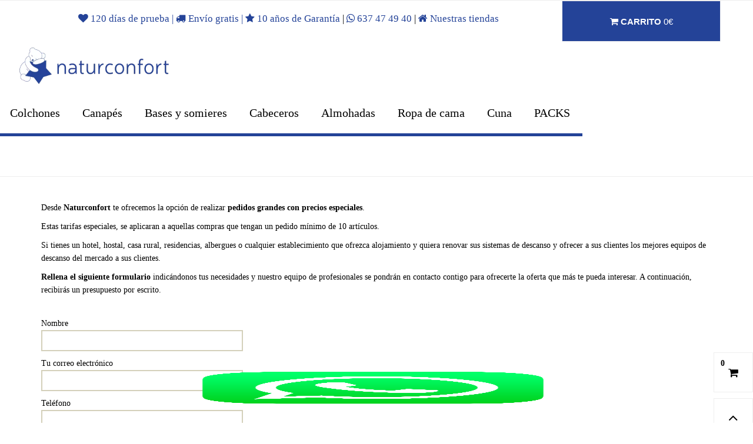

--- FILE ---
content_type: text/html; charset=UTF-8
request_url: https://colchonesnaturconfort.com/grandes-compras/
body_size: 20466
content:
<!DOCTYPE html><html lang="es"><head><script data-no-optimize="1">var litespeed_docref=sessionStorage.getItem("litespeed_docref");litespeed_docref&&(Object.defineProperty(document,"referrer",{get:function(){return litespeed_docref}}),sessionStorage.removeItem("litespeed_docref"));</script> <meta charset="UTF-8"><meta name="viewport" content="width=device-width, initial-scale=1"><link rel="profile" href="http://gmpg.org/xfn/11"><link rel="pingback" href="https://colchonesnaturconfort.com/xmlrpc.php"><link rel="icon" href="https://colchonesnaturconfort.com/wp-content/uploads/2019/10/favicon_azul.png" sizes="32x32" /><link rel="icon" href="https://colchonesnaturconfort.com/wp-content/uploads/2019/10/favicon_azul.png" sizes="192x192" /><link rel="apple-touch-icon" href="https://colchonesnaturconfort.com/wp-content/uploads/2019/10/favicon_azul.png" /><meta name="msapplication-TileImage" content="https://colchonesnaturconfort.com/wp-content/uploads/2019/10/favicon_azul.png" /><meta name='robots' content='index, follow, max-image-preview:large, max-snippet:-1, max-video-preview:-1' /><style>img:is([sizes="auto" i], [sizes^="auto," i]) { contain-intrinsic-size: 3000px 1500px }</style> <script type="litespeed/javascript">var hill_PRODUCT_PAGE=!1;var THEMEURL='https://colchonesnaturconfort.com/wp-content/themes/hill';var IMAGEURL='https://colchonesnaturconfort.com/wp-content/themes/hill/images';var CSSURL='https://colchonesnaturconfort.com/wp-content/themes/hill/css'</script> <title>Grandes compras | Colchones Naturconfort</title><meta name="description" content="En Naturconfort, también ofrecemos grandes compras de nuestros productos. Tienes un hotel o necesitas comprar productos en grandes cantidades, escríbenos" /><link rel="canonical" href="https://colchonesnaturconfort.com/grandes-compras/" /><meta property="og:locale" content="es_ES" /><meta property="og:type" content="article" /><meta property="og:title" content="Grandes compras | Colchones Naturconfort" /><meta property="og:description" content="En Naturconfort, también ofrecemos grandes compras de nuestros productos. Tienes un hotel o necesitas comprar productos en grandes cantidades, escríbenos" /><meta property="og:url" content="https://colchonesnaturconfort.com/grandes-compras/" /><meta property="og:site_name" content="Colchones Naturconfort" /><meta property="article:publisher" content="https://www.facebook.com/Naturconfort/" /><meta property="article:modified_time" content="2021-05-27T11:09:29+00:00" /><meta property="og:image" content="https://colchonesnaturconfort.com/wp-content/uploads/2025/06/Colchón-Sealy-Iowa-Ultra.jpg" /><meta property="og:image:width" content="1000" /><meta property="og:image:height" content="1000" /><meta property="og:image:type" content="image/jpeg" /><meta name="twitter:card" content="summary_large_image" /><meta name="twitter:site" content="@Naturconfort" /><meta name="twitter:label1" content="Tiempo de lectura" /><meta name="twitter:data1" content="1 minuto" /> <script type="application/ld+json" class="yoast-schema-graph">{"@context":"https://schema.org","@graph":[{"@type":"WebPage","@id":"https://colchonesnaturconfort.com/grandes-compras/","url":"https://colchonesnaturconfort.com/grandes-compras/","name":"Grandes compras | Colchones Naturconfort","isPartOf":{"@id":"https://colchonesnaturconfort.com/#website"},"datePublished":"2016-10-30T22:24:59+00:00","dateModified":"2021-05-27T11:09:29+00:00","description":"En Naturconfort, también ofrecemos grandes compras de nuestros productos. Tienes un hotel o necesitas comprar productos en grandes cantidades, escríbenos","breadcrumb":{"@id":"https://colchonesnaturconfort.com/grandes-compras/#breadcrumb"},"inLanguage":"es","potentialAction":[{"@type":"ReadAction","target":["https://colchonesnaturconfort.com/grandes-compras/"]}]},{"@type":"BreadcrumbList","@id":"https://colchonesnaturconfort.com/grandes-compras/#breadcrumb","itemListElement":[{"@type":"ListItem","position":1,"name":"Inicio","item":"https://colchonesnaturconfort.com/"},{"@type":"ListItem","position":2,"name":"Grandes compras"}]},{"@type":"WebSite","@id":"https://colchonesnaturconfort.com/#website","url":"https://colchonesnaturconfort.com/","name":"Colchones Naturconfort","description":"Tienda de colchones vicoelásticos baratos","publisher":{"@id":"https://colchonesnaturconfort.com/#organization"},"potentialAction":[{"@type":"SearchAction","target":{"@type":"EntryPoint","urlTemplate":"https://colchonesnaturconfort.com/?s={search_term_string}"},"query-input":{"@type":"PropertyValueSpecification","valueRequired":true,"valueName":"search_term_string"}}],"inLanguage":"es"},{"@type":"Organization","@id":"https://colchonesnaturconfort.com/#organization","name":"Colchones Naturconfort","url":"https://colchonesnaturconfort.com/","logo":{"@type":"ImageObject","inLanguage":"es","@id":"https://colchonesnaturconfort.com/#/schema/logo/image/","url":"https://colchonesnaturconfort.com/wp-content/uploads/2016/10/logo-choco.jpg","contentUrl":"https://colchonesnaturconfort.com/wp-content/uploads/2016/10/logo-choco.jpg","width":800,"height":800,"caption":"Colchones Naturconfort"},"image":{"@id":"https://colchonesnaturconfort.com/#/schema/logo/image/"},"sameAs":["https://www.facebook.com/Naturconfort/","https://x.com/Naturconfort","https://www.youtube.com/@naturconfortcolchon","https://www.instagram.com/colchonesnaturconfort/"]}]}</script> <link rel='dns-prefetch' href='//www.googletagmanager.com' /><link rel='dns-prefetch' href='//fonts.googleapis.com' /><link rel='preconnect' href='https://fonts.gstatic.com' crossorigin /><link data-optimized="2" rel="stylesheet" href="https://colchonesnaturconfort.com/wp-content/litespeed/css/50dc68b61836e7f4ddf5b91026a12e36.css?ver=75cc1" /><style id='wp-block-library-theme-inline-css' type='text/css'>.wp-block-audio :where(figcaption){color:#555;font-size:13px;text-align:center}.is-dark-theme .wp-block-audio :where(figcaption){color:#ffffffa6}.wp-block-audio{margin:0 0 1em}.wp-block-code{border:1px solid #ccc;border-radius:4px;font-family:Menlo,Consolas,monaco,monospace;padding:.8em 1em}.wp-block-embed :where(figcaption){color:#555;font-size:13px;text-align:center}.is-dark-theme .wp-block-embed :where(figcaption){color:#ffffffa6}.wp-block-embed{margin:0 0 1em}.blocks-gallery-caption{color:#555;font-size:13px;text-align:center}.is-dark-theme .blocks-gallery-caption{color:#ffffffa6}:root :where(.wp-block-image figcaption){color:#555;font-size:13px;text-align:center}.is-dark-theme :root :where(.wp-block-image figcaption){color:#ffffffa6}.wp-block-image{margin:0 0 1em}.wp-block-pullquote{border-bottom:4px solid;border-top:4px solid;color:currentColor;margin-bottom:1.75em}.wp-block-pullquote cite,.wp-block-pullquote footer,.wp-block-pullquote__citation{color:currentColor;font-size:.8125em;font-style:normal;text-transform:uppercase}.wp-block-quote{border-left:.25em solid;margin:0 0 1.75em;padding-left:1em}.wp-block-quote cite,.wp-block-quote footer{color:currentColor;font-size:.8125em;font-style:normal;position:relative}.wp-block-quote:where(.has-text-align-right){border-left:none;border-right:.25em solid;padding-left:0;padding-right:1em}.wp-block-quote:where(.has-text-align-center){border:none;padding-left:0}.wp-block-quote.is-large,.wp-block-quote.is-style-large,.wp-block-quote:where(.is-style-plain){border:none}.wp-block-search .wp-block-search__label{font-weight:700}.wp-block-search__button{border:1px solid #ccc;padding:.375em .625em}:where(.wp-block-group.has-background){padding:1.25em 2.375em}.wp-block-separator.has-css-opacity{opacity:.4}.wp-block-separator{border:none;border-bottom:2px solid;margin-left:auto;margin-right:auto}.wp-block-separator.has-alpha-channel-opacity{opacity:1}.wp-block-separator:not(.is-style-wide):not(.is-style-dots){width:100px}.wp-block-separator.has-background:not(.is-style-dots){border-bottom:none;height:1px}.wp-block-separator.has-background:not(.is-style-wide):not(.is-style-dots){height:2px}.wp-block-table{margin:0 0 1em}.wp-block-table td,.wp-block-table th{word-break:normal}.wp-block-table :where(figcaption){color:#555;font-size:13px;text-align:center}.is-dark-theme .wp-block-table :where(figcaption){color:#ffffffa6}.wp-block-video :where(figcaption){color:#555;font-size:13px;text-align:center}.is-dark-theme .wp-block-video :where(figcaption){color:#ffffffa6}.wp-block-video{margin:0 0 1em}:root :where(.wp-block-template-part.has-background){margin-bottom:0;margin-top:0;padding:1.25em 2.375em}</style><style id='classic-theme-styles-inline-css' type='text/css'>/*! This file is auto-generated */
.wp-block-button__link{color:#fff;background-color:#32373c;border-radius:9999px;box-shadow:none;text-decoration:none;padding:calc(.667em + 2px) calc(1.333em + 2px);font-size:1.125em}.wp-block-file__button{background:#32373c;color:#fff;text-decoration:none}</style><style id='global-styles-inline-css' type='text/css'>:root{--wp--preset--aspect-ratio--square: 1;--wp--preset--aspect-ratio--4-3: 4/3;--wp--preset--aspect-ratio--3-4: 3/4;--wp--preset--aspect-ratio--3-2: 3/2;--wp--preset--aspect-ratio--2-3: 2/3;--wp--preset--aspect-ratio--16-9: 16/9;--wp--preset--aspect-ratio--9-16: 9/16;--wp--preset--color--black: #000000;--wp--preset--color--cyan-bluish-gray: #abb8c3;--wp--preset--color--white: #ffffff;--wp--preset--color--pale-pink: #f78da7;--wp--preset--color--vivid-red: #cf2e2e;--wp--preset--color--luminous-vivid-orange: #ff6900;--wp--preset--color--luminous-vivid-amber: #fcb900;--wp--preset--color--light-green-cyan: #7bdcb5;--wp--preset--color--vivid-green-cyan: #00d084;--wp--preset--color--pale-cyan-blue: #8ed1fc;--wp--preset--color--vivid-cyan-blue: #0693e3;--wp--preset--color--vivid-purple: #9b51e0;--wp--preset--color--strong-yellow: #f7bd00;--wp--preset--color--strong-white: #fff;--wp--preset--color--light-black: #242424;--wp--preset--color--very-light-gray: #797979;--wp--preset--color--very-dark-black: #000000;--wp--preset--gradient--vivid-cyan-blue-to-vivid-purple: linear-gradient(135deg,rgba(6,147,227,1) 0%,rgb(155,81,224) 100%);--wp--preset--gradient--light-green-cyan-to-vivid-green-cyan: linear-gradient(135deg,rgb(122,220,180) 0%,rgb(0,208,130) 100%);--wp--preset--gradient--luminous-vivid-amber-to-luminous-vivid-orange: linear-gradient(135deg,rgba(252,185,0,1) 0%,rgba(255,105,0,1) 100%);--wp--preset--gradient--luminous-vivid-orange-to-vivid-red: linear-gradient(135deg,rgba(255,105,0,1) 0%,rgb(207,46,46) 100%);--wp--preset--gradient--very-light-gray-to-cyan-bluish-gray: linear-gradient(135deg,rgb(238,238,238) 0%,rgb(169,184,195) 100%);--wp--preset--gradient--cool-to-warm-spectrum: linear-gradient(135deg,rgb(74,234,220) 0%,rgb(151,120,209) 20%,rgb(207,42,186) 40%,rgb(238,44,130) 60%,rgb(251,105,98) 80%,rgb(254,248,76) 100%);--wp--preset--gradient--blush-light-purple: linear-gradient(135deg,rgb(255,206,236) 0%,rgb(152,150,240) 100%);--wp--preset--gradient--blush-bordeaux: linear-gradient(135deg,rgb(254,205,165) 0%,rgb(254,45,45) 50%,rgb(107,0,62) 100%);--wp--preset--gradient--luminous-dusk: linear-gradient(135deg,rgb(255,203,112) 0%,rgb(199,81,192) 50%,rgb(65,88,208) 100%);--wp--preset--gradient--pale-ocean: linear-gradient(135deg,rgb(255,245,203) 0%,rgb(182,227,212) 50%,rgb(51,167,181) 100%);--wp--preset--gradient--electric-grass: linear-gradient(135deg,rgb(202,248,128) 0%,rgb(113,206,126) 100%);--wp--preset--gradient--midnight: linear-gradient(135deg,rgb(2,3,129) 0%,rgb(40,116,252) 100%);--wp--preset--font-size--small: 10px;--wp--preset--font-size--medium: 20px;--wp--preset--font-size--large: 24px;--wp--preset--font-size--x-large: 42px;--wp--preset--font-size--normal: 15px;--wp--preset--font-size--huge: 36px;--wp--preset--spacing--20: 0.44rem;--wp--preset--spacing--30: 0.67rem;--wp--preset--spacing--40: 1rem;--wp--preset--spacing--50: 1.5rem;--wp--preset--spacing--60: 2.25rem;--wp--preset--spacing--70: 3.38rem;--wp--preset--spacing--80: 5.06rem;--wp--preset--shadow--natural: 6px 6px 9px rgba(0, 0, 0, 0.2);--wp--preset--shadow--deep: 12px 12px 50px rgba(0, 0, 0, 0.4);--wp--preset--shadow--sharp: 6px 6px 0px rgba(0, 0, 0, 0.2);--wp--preset--shadow--outlined: 6px 6px 0px -3px rgba(255, 255, 255, 1), 6px 6px rgba(0, 0, 0, 1);--wp--preset--shadow--crisp: 6px 6px 0px rgba(0, 0, 0, 1);}:where(.is-layout-flex){gap: 0.5em;}:where(.is-layout-grid){gap: 0.5em;}body .is-layout-flex{display: flex;}.is-layout-flex{flex-wrap: wrap;align-items: center;}.is-layout-flex > :is(*, div){margin: 0;}body .is-layout-grid{display: grid;}.is-layout-grid > :is(*, div){margin: 0;}:where(.wp-block-columns.is-layout-flex){gap: 2em;}:where(.wp-block-columns.is-layout-grid){gap: 2em;}:where(.wp-block-post-template.is-layout-flex){gap: 1.25em;}:where(.wp-block-post-template.is-layout-grid){gap: 1.25em;}.has-black-color{color: var(--wp--preset--color--black) !important;}.has-cyan-bluish-gray-color{color: var(--wp--preset--color--cyan-bluish-gray) !important;}.has-white-color{color: var(--wp--preset--color--white) !important;}.has-pale-pink-color{color: var(--wp--preset--color--pale-pink) !important;}.has-vivid-red-color{color: var(--wp--preset--color--vivid-red) !important;}.has-luminous-vivid-orange-color{color: var(--wp--preset--color--luminous-vivid-orange) !important;}.has-luminous-vivid-amber-color{color: var(--wp--preset--color--luminous-vivid-amber) !important;}.has-light-green-cyan-color{color: var(--wp--preset--color--light-green-cyan) !important;}.has-vivid-green-cyan-color{color: var(--wp--preset--color--vivid-green-cyan) !important;}.has-pale-cyan-blue-color{color: var(--wp--preset--color--pale-cyan-blue) !important;}.has-vivid-cyan-blue-color{color: var(--wp--preset--color--vivid-cyan-blue) !important;}.has-vivid-purple-color{color: var(--wp--preset--color--vivid-purple) !important;}.has-black-background-color{background-color: var(--wp--preset--color--black) !important;}.has-cyan-bluish-gray-background-color{background-color: var(--wp--preset--color--cyan-bluish-gray) !important;}.has-white-background-color{background-color: var(--wp--preset--color--white) !important;}.has-pale-pink-background-color{background-color: var(--wp--preset--color--pale-pink) !important;}.has-vivid-red-background-color{background-color: var(--wp--preset--color--vivid-red) !important;}.has-luminous-vivid-orange-background-color{background-color: var(--wp--preset--color--luminous-vivid-orange) !important;}.has-luminous-vivid-amber-background-color{background-color: var(--wp--preset--color--luminous-vivid-amber) !important;}.has-light-green-cyan-background-color{background-color: var(--wp--preset--color--light-green-cyan) !important;}.has-vivid-green-cyan-background-color{background-color: var(--wp--preset--color--vivid-green-cyan) !important;}.has-pale-cyan-blue-background-color{background-color: var(--wp--preset--color--pale-cyan-blue) !important;}.has-vivid-cyan-blue-background-color{background-color: var(--wp--preset--color--vivid-cyan-blue) !important;}.has-vivid-purple-background-color{background-color: var(--wp--preset--color--vivid-purple) !important;}.has-black-border-color{border-color: var(--wp--preset--color--black) !important;}.has-cyan-bluish-gray-border-color{border-color: var(--wp--preset--color--cyan-bluish-gray) !important;}.has-white-border-color{border-color: var(--wp--preset--color--white) !important;}.has-pale-pink-border-color{border-color: var(--wp--preset--color--pale-pink) !important;}.has-vivid-red-border-color{border-color: var(--wp--preset--color--vivid-red) !important;}.has-luminous-vivid-orange-border-color{border-color: var(--wp--preset--color--luminous-vivid-orange) !important;}.has-luminous-vivid-amber-border-color{border-color: var(--wp--preset--color--luminous-vivid-amber) !important;}.has-light-green-cyan-border-color{border-color: var(--wp--preset--color--light-green-cyan) !important;}.has-vivid-green-cyan-border-color{border-color: var(--wp--preset--color--vivid-green-cyan) !important;}.has-pale-cyan-blue-border-color{border-color: var(--wp--preset--color--pale-cyan-blue) !important;}.has-vivid-cyan-blue-border-color{border-color: var(--wp--preset--color--vivid-cyan-blue) !important;}.has-vivid-purple-border-color{border-color: var(--wp--preset--color--vivid-purple) !important;}.has-vivid-cyan-blue-to-vivid-purple-gradient-background{background: var(--wp--preset--gradient--vivid-cyan-blue-to-vivid-purple) !important;}.has-light-green-cyan-to-vivid-green-cyan-gradient-background{background: var(--wp--preset--gradient--light-green-cyan-to-vivid-green-cyan) !important;}.has-luminous-vivid-amber-to-luminous-vivid-orange-gradient-background{background: var(--wp--preset--gradient--luminous-vivid-amber-to-luminous-vivid-orange) !important;}.has-luminous-vivid-orange-to-vivid-red-gradient-background{background: var(--wp--preset--gradient--luminous-vivid-orange-to-vivid-red) !important;}.has-very-light-gray-to-cyan-bluish-gray-gradient-background{background: var(--wp--preset--gradient--very-light-gray-to-cyan-bluish-gray) !important;}.has-cool-to-warm-spectrum-gradient-background{background: var(--wp--preset--gradient--cool-to-warm-spectrum) !important;}.has-blush-light-purple-gradient-background{background: var(--wp--preset--gradient--blush-light-purple) !important;}.has-blush-bordeaux-gradient-background{background: var(--wp--preset--gradient--blush-bordeaux) !important;}.has-luminous-dusk-gradient-background{background: var(--wp--preset--gradient--luminous-dusk) !important;}.has-pale-ocean-gradient-background{background: var(--wp--preset--gradient--pale-ocean) !important;}.has-electric-grass-gradient-background{background: var(--wp--preset--gradient--electric-grass) !important;}.has-midnight-gradient-background{background: var(--wp--preset--gradient--midnight) !important;}.has-small-font-size{font-size: var(--wp--preset--font-size--small) !important;}.has-medium-font-size{font-size: var(--wp--preset--font-size--medium) !important;}.has-large-font-size{font-size: var(--wp--preset--font-size--large) !important;}.has-x-large-font-size{font-size: var(--wp--preset--font-size--x-large) !important;}
:where(.wp-block-post-template.is-layout-flex){gap: 1.25em;}:where(.wp-block-post-template.is-layout-grid){gap: 1.25em;}
:where(.wp-block-columns.is-layout-flex){gap: 2em;}:where(.wp-block-columns.is-layout-grid){gap: 2em;}
:root :where(.wp-block-pullquote){font-size: 1.5em;line-height: 1.6;}</style><style id='woocommerce-inline-inline-css' type='text/css'>.woocommerce form .form-row .required { visibility: visible; }</style><style id='hill-style-inline-css' type='text/css'>body{
        font-family:Open Sans;
font-weight:400;
font-size:14px;
line-height:22px;
color:#000;
    }
    a{ color:#244398;
 }
    a:hover{  }
    .hill_wc_products_tab.vc_tta.vc_tta-style-classic .vc_tta-tab a{ font-family:Open Sans;
 }
    #mega_main_menu.primary > .menu_holder > .menu_inner > ul > li, #mega_main_menu.primary > .menu_holder > .menu_inner > ul > li > .item_link, #mega_main_menu.primary > .menu_holder > .menu_inner > ul > li.current-menu-ancestor > .item_link, #mega_main_menu.primary > .menu_holder > .menu_inner > ul > li.current-menu-item > .item_link{
        font-family:Oswald;
font-weight:400;
font-size:15px;
color:#000;
    }
    #mega_main_menu > .menu_holder > .menu_inner > ul > li.default_dropdown .mega_dropdown,
    #mega_main_menu > .menu_holder > .menu_inner > ul > li.multicolumn_dropdown > .mega_dropdown{
        font-family:Open Sans;
font-weight:400;
font-size:13px;
color:#000;
    }

    #mega_main_menu ul.mega_main_menu_ul > li.multicolumn_dropdown > ul.mega_dropdown >li > .item_link,
    #mega_main_menu ul.mega_main_menu_ul > li.multicolumn_dropdown > ul.mega_dropdown >li > .item_link:hover,
    #mega_main_menu ul.mega_main_menu_ul > li.multicolumn_dropdown > ul.mega_dropdown >li > .item_link .link_content,
    #mega_main_menu ul.mega_main_menu_ul > li.multicolumn_dropdown > ul.mega_dropdown >li > .item_link .link_text{
        font-family:Oswald;
font-weight:400;
font-size:20px;
color:#000;
    }

    .hill_banner_cont .hill_banner_title{
        font-family:Oswald;
font-weight:400;
    }

    .widget-title, .title-contact-info, .widgettitle{
        font-family:Oswald;
        font-weight:400;
        font-size:24px;
        color:#000;
    }
    .footer_box h4{
        font-family:Oswald;
        font-weight:400;
        font-size:24px;
        color:#fff;
    }
    .framwork-hdr-title{
        font-family:Oswald;
        font-weight:400;
        font-size:24px;
        color:#000;
    }
    .h_best_seller_left h4{
        font-family:Oswald;
        font-weight:300;
        font-size:36px;
    }

    .h_banner_1{
            }

    /* Common Color */

    .h_cat_plus i.fa-times-circle,
    .h_header_utility_menu li i,
    .h_telephone_box i,
    .widget_categories ul li a:hover,
    .hill-title-comments span,
    .hill-notice-box::after,
    .woocommerce .products h3:hover,
    .h-get-support p,
    .h-get-support i{
        color:#244398;
    }

    .h_pro_box_all_products.woocommerce .products .hill_small_buttons_cont > a:hover,
    .h_pro_box_all_products.woocommerce .products .hill_small_buttons_cont > .framwork-share-this:hover,
    .button.yith-wcqv-button:hover,
    .products li .framwork-share-this:hover,
    .tagcloud a:hover{
        background-color:#244398 !important;
        border-color:#244398 !important;
    }

    .hill_mini_cart_footer .hill-wish-list:hover,
    .hill_mini_cart_footer .hill-compare:hover,
    .hill_pro_carousel .owl-theme .owl-controls .owl-page.active span,
    .hill_pro_carousel .owl-theme .owl-controls.clickable .owl-page:hover span,
    .hr_list li a:hover,
    .h_admin_label,
    .hill-blockquate-fat-box,
    .hill-single-post-slider-box .owl-theme .owl-controls .owl-page.active span,
    .hill-single-post-slider-box .owl-theme .owl-controls.clickable .owl-page:hover span,
    .social_media_footer_pan,
    .hill-woocommerce-pagination li a:hover,
    .hill_wc_hot_product .hill_wc_hp_header,
    .hill_cm_title,
    .hill-about-author-box,
    .woocommerce .hill_wc_cat_item h3,
    .btn-main,
    .h_best_seller_left{
        background-color:#244398;
    }
    .hill_wc_hot_product .hill_hp_cont{
        border-color:#244398;
    }
    .hill_mini_cart_footer .button.checkout,
    #submit,
    .hill-contact-form .wpcf7-submit{
        background-color:#244398 !important;
    }

    .commentList .children,
    .hill-notice-box{
        border-left-color:#244398;
    }


    .h_header_bottom,
    .h_header_bottom #navbar{
        background-color:#ffffff;
    }

    .hill_header_cont{
        background-color:#ffffff;
padding:30px;    }
    .nav > li > a:hover{
        border-top-color:#244398;
    }
    #mega_main_menu.primary > .menu_holder > .menu_inner > ul > li:hover{
        border-top-color:#244398;
        background-color:#838cd3;
    }
    .nav_mofdifier2 #mega_main_menu.primary > .menu_holder > .menu_inner > ul > li:hover{
        border-top-color:#244398;
    }

    #mega_main_menu.primary > .menu_holder > .menu_inner > ul > li:hover > a{
            }

    #mega_main_menu > .menu_holder > .menu_inner > ul > li.default_dropdown .mega_dropdown,
    #mega_main_menu > .menu_holder > .menu_inner > ul > li.multicolumn_dropdown > .mega_dropdown,
    .hill-mobile-nav-container,
    .nav > li ul.children{
        border-bottom-color:#244398;
    }

    #mega_main_menu > .menu_holder > .menu_inner > ul > li .mega_dropdown .item_link:hover, 
    #mega_main_menu > .menu_holder > .menu_inner > ul > li .mega_dropdown .item_link:focus, 
    #mega_main_menu ul li.default_dropdown .mega_dropdown > li:hover > .item_link,
    #mega_main_menu ul li.default_dropdown .mega_dropdown > li.current-menu-item > .item_link,
    #mega_main_menu ul li.multicolumn_dropdown .mega_dropdown > li > .item_link:hover,
    #mega_main_menu ul li.multicolumn_dropdown .mega_dropdown > li.current-menu-item > .item_link,
    #mega_main_menu ul li.post_type_dropdown .mega_dropdown > li:hover > .item_link,
    #mega_main_menu ul li.post_type_dropdown .mega_dropdown > li > .item_link:hover,
    #mega_main_menu ul li.post_type_dropdown .mega_dropdown > li.current-menu-item > .item_link,
    #mega_main_menu ul li.grid_dropdown .mega_dropdown > li:hover > .processed_image,
    #mega_main_menu ul li.grid_dropdown .mega_dropdown > li:hover > .item_link,
    #mega_main_menu ul li.grid_dropdown .mega_dropdown > li > .item_link:hover,
    #mega_main_menu ul li.grid_dropdown .mega_dropdown > li.current-menu-item > .item_link,
    #mega_main_menu ul li.post_type_dropdown .mega_dropdown > li > .processed_image:hover,
    .hill-mobile-nav-container li:hover > a,
    .nav > li ul.children a:hover{
        background-color:#244398 !important;
    }

    .footer_search_box{
            }

    .hill-about-author-box{
            }

    .h_header_cart_box_cont:hover .h_header_cart_box{
        background-color:#244398;
    }
    .h_header_cart_box_cont:hover .h_mycart_txt{
        border-color:#244398;
    }
    .h_header_cart_box_cont:hover .h_shoping_crt{
        border-color:#244398;
        background-color:#244398;
    }

    .h_cart_number_symble{
        background-color:#244398;
    }

    .hill_min_cart_popup{
        border-color:#244398;
    }

    .woocommerce span.onsale{
            }

    .woocommerce .star-rating{
            }

    .h_telephone_box,
    .h_telephone_box a,
    .h_header_utility_menu,
    .h_header_utility_menu li a,
    .h_header_utility_menu li{
        color:#000000;
    }

    .h_telephone_box a{
        border-color:#000000;
    }

    .add_to_cart_button, .product_type_simple,
    .woocommerce div.product form.cart .single_add_to_cart_button,
    .hill_wc_hot_product .add_to_cart_button{
            }
    .products li .add_to_cart_button::before,
    .single_add_to_cart_button::after,
    .hill_wc_hot_product .add_to_cart_button::after{
        background:#244398 !important;
    }
    .add_to_cart_button:hover,
    .product_type_simple:hover,
    .woocommerce div.product form.cart .single_add_to_cart_button:hover,
    .hill_wc_hot_product .add_to_cart_button:hover{
            }

    .hill_instock{
            }

    .hill_brands_carousel ul li a:hover {
                    }

    .hill_brands_carousel ul li a span{
            }

    .entry_categories > span > a{
            }

    .hill_brands_carousel{
            }

    .hill_brands_carousel .owl-theme .owl-controls .owl-buttons div:hover{
            }

    .woocommerce div.product .woocommerce-tabs ul.tabs li.active{
        box-shadow:inset 0 2px #244398;
    }

    .sort .hill_grid_display a:hover,
    .sort .hill_grid_display .h-grid-current,
    .sort .hill_grid_display .h-list-current,
    .h_float_utiliy_box > a:hover{
        background-color:#244398;
border-color:#244398;
    }

    .hill_wc_products_tab.vc_tta.vc_general .vc_tta-tab > a,
    .hill_wc_products_tab.vc_tta.vc_general .vc_tta-tab > a:hover,
    .hill_wc_products_tab.vc_tta.vc_general .vc_tta-tab.vc_active::before,
    .hill_wc_products_tab.vc_tta.vc_general .vc_tta-tab::before{
            }

    .hill_wc_products_tab.vc_tta.vc_general .vc_tta-tab.vc_active > a{
            }


    .vc_tta.vc_tta-style-classic .vc_tta-tab a{
        color:#244398;
    }

    .vc_tta.vc_tta-style-classic .vc_tta-tab.vc_active > a,
    .vc_tta.vc_tta-style-classic .vc_tta-tab.vc_active > a:hover{
        background-color:#244398;
        color:#ffffff;
    }
    .vc_tta.vc_tta-style-classic .vc_tta-tab.vc_active > a{
        border-color:#244398;
    }

    .vc_tta.vc_tta-style-classic .vc_tta-tab > a:hover{
        color:#ffffff;
    }

    .vc_tta.vc_tta-style-classic .vc_tta-tab.vc_active > a::after{
        background-color:#244398;
    }

    .hill_discount_product .hill_dp_percent{
            }

    .hill_discount_product .hill_dp_percent::before{
            }


    .hill_pf_button{
        color:#ffffff;
border-color:#244398;
    }
    .hill_pf_button:active,
    .hill_pf_button:focus,
    .hill_pf_button:hover{
        color:#ffffff;
border-color:#244398;
background-color:#244398;
    }
    .hill_pf_active{
        border-color:#244398;
background-color:#244398;
    }

    .hill_pro_carousel .owl-theme .owl-controls .owl-buttons div,
    .hill_popup_close::after{
        background-color:#244398;
    }

    .woocommerce .widget_price_filter .ui-slider .ui-slider-range,
    .woocommerce .widget_price_filter .ui-slider .ui-slider-handle{
        background:#244398;
    }

    .woocommerce .widget_price_filter .ui-slider .ui-slider-handle{
        box-shadow:0 0 0 1px #244398;
        background:#244398;
    }



    .btn-hill-subscribe,
    .hill_popup .hill-subscribe-form input[type="submit"]{
        background:#244398 !important;
        color:#ffffff;
    }

    .btn-hill-subscribe:hover,
    .hill_popup .hill-subscribe-form input[type="submit"]:hover{
        background:#ffffff !important;
        color:#244398;
    }

    .hill_popup .hill_sp_fill_bg{
        background-color:#ffffff;
                                    }
    #navbar .sub-menu li a{color:#000;}
     #navbar .sub-menu li a:hover{color:#fff;}
    .hill-mobile-nav {
    position: relative;
    top: 0px;
    padding: 68px 0px 0px 141px;
}

.woocommerce div.product div.images img {
    width: auto !important;
    position: relative !important;
}

.my_cart_box2_left {
    width: 100%;
    height: 70px;
    border: 1px solid #f0f0f0;
    padding-right: 0px;
    background-color: #244398;
    color: #ffffff !important;
}

.my_cart_box2_left a {
    color: #ffffff !important;
    background-color: #244398;
}</style><link rel="preload" as="style" href="https://fonts.googleapis.com/css?family=Open%20Sans:400%7COswald:400,300&#038;display=swap&#038;ver=1764164848" /><noscript><link rel="stylesheet" href="https://fonts.googleapis.com/css?family=Open%20Sans:400%7COswald:400,300&#038;display=swap&#038;ver=1764164848" /></noscript><script type="litespeed/javascript" data-src="https://colchonesnaturconfort.com/wp-includes/js/jquery/jquery.min.js" id="jquery-js"></script> <script id="WCPAY_ASSETS-js-extra" type="litespeed/javascript">var wcpayAssets={"url":"https:\/\/colchonesnaturconfort.com\/wp-content\/plugins\/woocommerce-payments\/dist\/"}</script> 
 <script type="litespeed/javascript" data-src="https://www.googletagmanager.com/gtag/js?id=G-VPQK26FLBH"></script> <script type="litespeed/javascript" data-src="https://colchonesnaturconfort.com/wp-includes/js/jquery/jquery.min.js" id="jquery-core-js"></script> <script></script><meta name="generator" content="Redux 4.5.9" /><meta name="generator" content="Site Kit by Google 1.170.0" /><script type="litespeed/javascript">var sequraProducts=[];sequraProducts.push('i1');sequraProducts.push('pp3');var sequraConfigParams={merchant:'colchonesnaturconfort',assetKey:'_KzFTVdtjA',products:sequraProducts,scriptUri:'https://live.sequracdn.com/assets/sequra-checkout.min.js',decimalSeparator:',',thousandSeparator:'.',};(function(i,s,o,g,r,a,m){i.SequraConfiguration=g;i.SequraOnLoad=[];i[r]={};i[r][a]=function(callback){i.SequraOnLoad.push(callback)};(a=s.createElement(o)),(m=s.getElementsByTagName(o)[0]);a.async=1;a.src=g.scriptUri;m.parentNode.insertBefore(a,m)})(window,document,'script',sequraConfigParams,'Sequra','onLoad');var SequraHelper={presets:{L:'{"alignment":"left"}',R:'{"alignment":"right"}',legacy:'{"type":"legacy"}',legacyL:'{"type":"legacy","alignment":"left"}',legacyR:'{"type":"legacy","alignment":"right"}',minimal:'{"type":"text","branding":"none","size":"S","starting-text":"as-low-as"}',minimalL:'{"type":"text","branding":"none","size":"S","starting-text":"as-low-as","alignment":"left"}',minimalR:'{"type":"text","branding":"none","size":"S","starting-text":"as-low-as","alignment":"right"}'},drawnWidgets:[],getText:function(selector){return selector&&document.querySelector(selector)?document.querySelector(selector).innerText:"0"},selectorToCents:function(selector){return SequraHelper.textToCents(SequraHelper.getText(selector))},textToCents:function(text){text=text.replace(/^\D*/,'').replace(/\D*$/,'');if(text.indexOf(sequraConfigParams.decimalSeparator)<0){text+=sequraConfigParams.decimalSeparator+'00'}
return SequraHelper.floatToCents(parseFloat(text.replace(sequraConfigParams.thousandSeparator,'').replace(sequraConfigParams.decimalSeparator,'.')))},floatToCents:function(value){return parseInt(value.toFixed(2).replace('.',''),10)},mutationCallback:function(mutationlist,mutationobserver){var price_src=mutationobserver.observed_as;var new_amount=SequraHelper.selectorToCents(price_src);document.querySelectorAll('[observes=\"'+price_src+'\"]').forEach(function(item){item.setAttribute('data-amount',new_amount)});Sequra.refreshComponents()},drawPromotionWidget:function(price_src,dest,product,theme,reverse,campaign,registration_amount){if(SequraHelper.drawnWidgets[price_src+dest+product+theme+reverse+campaign]){return}
SequraHelper.drawnWidgets[price_src+dest+product+theme+reverse+campaign]=!0;var promoWidgetNode=document.createElement('div');var price_in_cents=0;try{var srcNode=document.querySelector(price_src);var MutationObserver=window.MutationObserver||window.WebKitMutationObserver;if(MutationObserver&&srcNode){if(!srcNode.getAttribute('observed-by-sequra-promotion-widget')){var mo=new MutationObserver(SequraHelper.mutationCallback);mo.observe(srcNode,{childList:!0,subtree:!0});mo.observed_as=price_src;srcNode.setAttribute('observed-by-sequra-promotion-widget',1)}}
promoWidgetNode.setAttribute('observes',price_src);price_in_cents=SequraHelper.selectorToCents(price_src)}catch(e){if(price_src){console.error(price_src+' is not a valid css selector to read the price from, for sequra widget.');return}}
try{var destNode=document.querySelector(dest)}catch(e){console.error(dest+' is not a valid css selector to write sequra widget to.');return}
promoWidgetNode.className='sequra-promotion-widget';promoWidgetNode.setAttribute('data-amount',price_in_cents);promoWidgetNode.setAttribute('data-product',product);if(this.presets[theme]){theme=this.presets[theme]}
try{attributes=JSON.parse(theme);for(var key in attributes){promoWidgetNode.setAttribute('data-'+key,""+attributes[key])}}catch(e){promoWidgetNode.setAttribute('data-type','text')}
if(reverse){promoWidgetNode.setAttribute('data-reverse',reverse)}
if(campaign){promoWidgetNode.setAttribute('data-campaign',campaign)}
if(registration_amount){promoWidgetNode.setAttribute('data-registration-amount',registration_amount)}
if(destNode.nextSibling){destNode.parentNode.insertBefore(promoWidgetNode,destNode.nextSibling)}else{destNode.parentNode.appendChild(promoWidgetNode)}
Sequra.onLoad(function(){Sequra.refreshComponents()})}}</script> <style>.sequra-educational-popup {
	white-space: nowrap;
	color: #009C5C;
	cursor: pointer;
}
.sequra-promotion-widget[data-type="legacy"] {
	max-width: 320px;
}</style><meta name="google-site-verification" content="X4elKLm0ywbjYZC6Fpoz1NT01LaYRHZCLbiqE0hlCEA" />
<noscript><style>.woocommerce-product-gallery{ opacity: 1 !important; }</style></noscript><link rel="preconnect" href="//code.tidio.co"><meta name="generator" content="Powered by WPBakery Page Builder - drag and drop page builder for WordPress."/><style type="text/css">.site-title a,
		.site-description {
			color: #244398;
		}</style><link rel="icon" href="https://colchonesnaturconfort.com/wp-content/uploads/2019/10/favicon_azul.png" sizes="32x32" /><link rel="icon" href="https://colchonesnaturconfort.com/wp-content/uploads/2019/10/favicon_azul.png" sizes="192x192" /><link rel="apple-touch-icon" href="https://colchonesnaturconfort.com/wp-content/uploads/2019/10/favicon_azul.png" /><meta name="msapplication-TileImage" content="https://colchonesnaturconfort.com/wp-content/uploads/2019/10/favicon_azul.png" /><style type="text/css" id="wp-custom-css">.woocommerce #content div.product div.images, .woocommerce div.product div.images, .woocommerce-page #content div.product div.images, .woocommerce-page div.product div.images {
    width: 40% !important;
}

.h_header_nav_bar {
    max-width: 100%;
    float: left;
    padding: 0px;
}

@media screen and (max-width: 767px)
	
	
{
    .woocommerce #content div.product div.images, .woocommerce div.product div.images, .woocommerce-page #content div.product div.images, .woocommerce-page div.product div.images {
    width: 100% !important;
}
}

.woocommerce div.product form.cart div.quantity {
    float: right;
    margin: 0 4px 0 0;
}

.price {
    font-weight: bold;
    max-height: 22px;
    font-size: 30px;
    color: #6dab3c;
}


.price ins {
    font-size: 30px;
    color: #6dab3c;
    text-decoration: none;
   
}

.price del {
    font-size: 30px;
    color: #c30d0d;
    font-style: italic;
    font-weight: normal;
    margin-right: 10px;
}

.vc_tta-tabs-list {
    border-bottom: 0px double #eeeeee;
    border-top: 0px solid #eeeeee;
    margin-bottom: 0px !important;
}

.h_upper_nav_pan {
    width: 100%;
    background: #244398;
}

.add_to_cart_button, .product_type_simple {
    width: 149px;
    height: 46px;
    font-size: 13px!important;
    text-align: center;
    line-height: 46px!important;
    float: right;
    padding: 0 !important;
    background: #244398!important;
    text-transform: uppercase;
    color: white!important;
    font-family: 'Open Sans', sans-serif !important;
    border-radius: 0!important;
    -moz-border-radius: 0!important;
    -webkit-border-radius: 0!important;
    0: ;
    -border-radius: 0!important;
    -ms-border-radius: 0!important;
    position: relative;
    overflow: hidden !important;
    text-indent: 0;
    -webkit-transition: text-indent 0.3s;
    -o-transition: text-indent 0.3s;
    transition: text-indent 0.3s;
    -webkit-transition-timing-function: cubic-bezier(0.860, 0.000, 0.070, 1.000);
    -moz-transition-timing-function: cubic-bezier(0.860, 0.000, 0.070, 1.000);
    -o-transition-timing-function: cubic-bezier(0.860, 0.000, 0.070, 1.000);
    transition-timing-function: cubic-bezier(0.860, 0.000, 0.070, 1.000);
}

.woocommerce div.product p.price, .woocommerce div.product span.price {
    color: #77a464 !important;
    font-size: 30px;
}

.hill_header2_brand {
    float: left;
   /* max-width: 100px; */
    width: 100%;
	  text-align: center;
    display: inline-block;
}

.products h3 {
    font-size: 15px;
    text-transform: uppercase;
    color: black;
    font-weight: 700;
    margin-top: 46px;
}

.hill_wc_rating_price {
    margin-bottom: 15px;
    max-height: 22px;
}

.hil_container {
    padding-top: 10px;
    padding-bottom: 40px;
}

.widget-title, .title-contact-info, .widgettitle {
    width: 100%;
    line-height: 39px;
    margin-bottom: 25px;
    margin-top: 0px;
    text-transform: uppercase;
    font-size: 24px;
    font-family: 'Oswald', sans-serif;
    /* background: url(images/interface/bg_comment_bottom.png) repeat-x left bottom; */
}

.hill_header3_nav_col .hill-mn-toggle, .hill_navbar_nav_3 .hill-mn-toggle {
    color: #fff;
    background-color: #244398;
}

@media only screen and (min-width: 600px)
{
.h_header_brand {
    float: left;
    width: 25% !important;
}
	}</style><noscript><style>.wpb_animate_when_almost_visible { opacity: 1; }</style></noscript>
 <script type="litespeed/javascript" data-src="https://www.googletagmanager.com/gtag/js?id=AW-1048381777"></script> <script type="litespeed/javascript">window.dataLayer=window.dataLayer||[];function gtag(){dataLayer.push(arguments)}
gtag('consent','default',{analytics_storage:'denied',ad_storage:'denied',ad_user_data:'denied',ad_personalization:'denied',region:['AT','BE','BG','HR','CY','CZ','DK','EE','FI','FR','DE','GR','HU','IS','IE','IT','LV','LI','LT','LU','MT','NL','NO','PL','PT','RO','SK','SI','ES','SE','GB','CH'],wait_for_update:500,});gtag('js',new Date());gtag('set','developer_id.dOGY3NW',!0);gtag("config","AW-1048381777",{"groups":"GLA","send_page_view":!1})</script>  <script type="litespeed/javascript" data-src="https://www.googletagmanager.com/gtag/js?id=UA-8919564-1"></script> <script type="litespeed/javascript">window.dataLayer=window.dataLayer||[];function gtag(){dataLayer.push(arguments)}
gtag('js',new Date());gtag('config','UA-8919564-1')</script> <script type="litespeed/javascript" data-src="https://pagead2.googlesyndication.com/pagead/js/adsbygoogle.js?client=ca-pub-8355929069978387"
     crossorigin="anonymous"></script>  <script type="litespeed/javascript" data-src="https://www.googletagmanager.com/gtag/js?id=G-VPQK26FLBH"></script> <script type="litespeed/javascript">window.dataLayer=window.dataLayer||[];function gtag(){dataLayer.push(arguments)}
gtag('js',new Date());gtag('config','G-VPQK26FLBH')</script> </head><body class="wp-singular page-template-default page page-id-13494 wp-embed-responsive wp-theme-hill theme-hill mmm mega_main_menu-2-1-5 woocommerce-no-js wpb-js-composer js-comp-ver-8.7.2 vc_responsive"><header class="hill_header3"><div class="h_upper_top_pan"><div class="container"><div class="row"><div class="row"><div class="col-md-9 col-sm-7 col-xs-12">
<a href="/garantias-naturconfort/"><p style="text-align: center;font-size: 1.2em;margin: 20px;"><span style="color: #244398;"><i class="fa fa-heart"></i> 120 días de prueba | <i class="fa fa-truck"></i> Envío gratis | <i class="fa fa-star"></i> 10 años de Garantía</a> | <a href="https://wa.me/34637474940" target="_blank"><i class="fa fa-whatsapp"></i> 637 47 49 40 </a>| <a href="/nuestras-tiendas/"><i class="fa fa-home"></i> Nuestras tiendas </a></span></p></div><div class="col-md-3 col-sm-5 col-xs-12"><div class="hill_minicart_holder2 hill_border_bottom_only"><div class="h_mycart_box3"><div class="my_cart_box2"><div class="my_cart_box2_left">
<span><a href="https://colchonesnaturconfort.com/carrito/"><i class="fa fa-shopping-cart"></i> Carrito <span class="woocommerce-Price-amount amount"><bdi>0<span class="woocommerce-Price-currencySymbol">&euro;</span></bdi></span></a></span></div></div></div></div></div></div></div></div><div class="h_header_bottom  clearfix"><div class="h_header_brand">
<a class="h_logo" href="https://colchonesnaturconfort.com/">
<img data-lazyloaded="1" src="[data-uri]" width="480" height="126" data-src="https://colchonesnaturconfort.com/wp-content/uploads/2021/05/LOGO_nuevo_NATURCONFORT2.png" alt="img">
</a></div><div class="h_header_nav_bar clearfix"><nav class="navbar"><div id="navbar" class="navbar-collapse"><div id="mega_main_menu" class="primary primary_style-flat icons-top first-lvl-align-center first-lvl-separator-sharp direction-horizontal fullwidth-disable pushing_content-disable mobile_minimized-enable dropdowns_trigger-hover dropdowns_animation-none no-logo no-search no-woo_cart no-buddypress responsive-enable coercive_styles-disable indefinite_location_mode-disable language_direction-ltr version-2-1-5 mega_main mega_main_menu"><div class="menu_holder"><div class="mmm_fullwidth_container"></div><div class="menu_inner">
<span class="nav_logo">
<a class="mobile_toggle">
<span class="mobile_button">
Menu &nbsp;
<span class="symbol_menu">&equiv;</span>
<span class="symbol_cross">&#x2573;</span>
</span>
</a>
</span><ul id="mega_main_menu_ul" class="mega_main_menu_ul"><li id="menu-item-16325" class="menu-item menu-item-type-custom menu-item-object-custom menu-item-has-children menu-item-16325 multicolumn_dropdown default_style drop_to_center submenu_default_width columns2">
<a href="/colchones/" class="item_link  disable_icon" tabindex="1">
<i class=""></i>
<span class="link_content">
<span class="link_text">
Colchones
</span>
</span>
</a><ul class="mega_dropdown"><li id="menu-item-26995" class="menu-item menu-item-type-post_type menu-item-object-page menu-item-26995 default_dropdown default_style drop_to_right submenu_default_width columns1" style="width:50%;">
<a href="https://colchonesnaturconfort.com/colchones-viscoelasticos/" class="item_link  disable_icon" tabindex="2">
<i class=""></i>
<span class="link_content">
<span class="link_text">
Viscoelásticos
</span>
</span>
</a></li><li id="menu-item-26996" class="menu-item menu-item-type-post_type menu-item-object-page menu-item-26996 default_dropdown default_style drop_to_right submenu_default_width columns1" style="width:50%;">
<a href="https://colchonesnaturconfort.com/colchones-viscoelasticos-gama-alta/" class="item_link  disable_icon" tabindex="3">
<i class=""></i>
<span class="link_content">
<span class="link_text">
Gama Alta
</span>
</span>
</a></li><li id="menu-item-26997" class="menu-item menu-item-type-post_type menu-item-object-page menu-item-26997 default_dropdown default_style drop_to_right submenu_default_width columns1" style="width:50%;">
<a href="https://colchonesnaturconfort.com/colchones-muelles-ensacados/" class="item_link  disable_icon" tabindex="4">
<i class=""></i>
<span class="link_content">
<span class="link_text">
Muelles
</span>
</span>
</a></li><li id="menu-item-26998" class="menu-item menu-item-type-post_type menu-item-object-page menu-item-26998 default_dropdown default_style drop_to_right submenu_default_width columns1" style="width:50%;">
<a href="https://colchonesnaturconfort.com/colchones-de-latex/" class="item_link  disable_icon" tabindex="5">
<i class=""></i>
<span class="link_content">
<span class="link_text">
Látex
</span>
</span>
</a></li><li id="menu-item-26999" class="menu-item menu-item-type-post_type menu-item-object-page menu-item-26999 default_dropdown default_style drop_to_right submenu_default_width columns1" style="width:50%;">
<a href="https://colchonesnaturconfort.com/colchones-espumacion-hr/" class="item_link  disable_icon" tabindex="6">
<i class=""></i>
<span class="link_content">
<span class="link_text">
Espumación HR
</span>
</span>
</a></li><li id="menu-item-30699" class="menu-item menu-item-type-post_type menu-item-object-page menu-item-30699 default_dropdown default_style drop_to_right submenu_default_width columns1" style="width:50%;">
<a href="https://colchonesnaturconfort.com/colchones-artesanales/" class="item_link  disable_icon" tabindex="7">
<i class=""></i>
<span class="link_content">
<span class="link_text">
Artesanales
</span>
</span>
</a></li><li id="menu-item-37286" class="menu-item menu-item-type-post_type menu-item-object-page menu-item-37286 default_dropdown default_style drop_to_right submenu_default_width columns1" style="width:50%;">
<a href="https://colchonesnaturconfort.com/colchones-emma/" class="item_link  disable_icon" tabindex="8">
<i class=""></i>
<span class="link_content">
<span class="link_text">
Emma
</span>
</span>
</a></li><li id="menu-item-39289" class="menu-item menu-item-type-post_type menu-item-object-page menu-item-39289 default_dropdown default_style drop_to_right submenu_default_width columns1" style="width:50%;">
<a href="https://colchonesnaturconfort.com/comprar-colchon-sealy-innovacion-confort-experiencia-descanso/" class="item_link  disable_icon" tabindex="9">
<i class=""></i>
<span class="link_content">
<span class="link_text">
SEALY
</span>
</span>
</a></li><li id="menu-item-27878" class="menu-item menu-item-type-post_type menu-item-object-page menu-item-27878 default_dropdown default_style drop_to_right submenu_default_width columns1" style="width:50%;">
<a href="https://colchonesnaturconfort.com/colchones-para-camion/" class="item_link  disable_icon" tabindex="10">
<i class=""></i>
<span class="link_content">
<span class="link_text">
Camión
</span>
</span>
</a></li><li id="menu-item-39335" class="menu-item menu-item-type-post_type menu-item-object-page menu-item-39335 default_dropdown default_style drop_to_right submenu_default_width columns1" style="width:50%;">
<a href="https://colchonesnaturconfort.com/comprar-colchon-tempur-confort-planeta-al-mejor-precio/" class="item_link  disable_icon" tabindex="11">
<i class=""></i>
<span class="link_content">
<span class="link_text">
TEMPUR
</span>
</span>
</a></li></ul></li><li id="menu-item-27001" class="menu-item menu-item-type-post_type menu-item-object-page menu-item-has-children menu-item-27001 multicolumn_dropdown default_style drop_to_center submenu_default_width columns1">
<a href="https://colchonesnaturconfort.com/canapes-abatibles/" class="item_link  disable_icon" tabindex="12">
<i class=""></i>
<span class="link_content">
<span class="link_text">
Canapés
</span>
</span>
</a><ul class="mega_dropdown"><li id="menu-item-30811" class="menu-item menu-item-type-post_type menu-item-object-page menu-item-30811 default_dropdown default_style drop_to_center submenu_default_width columns1" style="width:100%;">
<a href="https://colchonesnaturconfort.com/canapes-tapizados/" class="item_link  disable_icon" tabindex="13">
<i class=""></i>
<span class="link_content">
<span class="link_text">
Canapés tapizados
</span>
</span>
</a></li><li id="menu-item-30818" class="menu-item menu-item-type-post_type menu-item-object-page menu-item-30818 default_dropdown default_style drop_to_center submenu_default_width columns1" style="width:100%;">
<a href="https://colchonesnaturconfort.com/canapes-abatibles-madera/" class="item_link  disable_icon" tabindex="14">
<i class=""></i>
<span class="link_content">
<span class="link_text">
Canapés de madera
</span>
</span>
</a></li><li id="menu-item-30820" class="menu-item menu-item-type-post_type menu-item-object-page menu-item-30820 default_dropdown default_style drop_to_center submenu_default_width columns1" style="width:100%;">
<a href="https://colchonesnaturconfort.com/canapes-abatibles-electricos/" class="item_link  disable_icon" tabindex="15">
<i class=""></i>
<span class="link_content">
<span class="link_text">
Canapés eléctricos
</span>
</span>
</a></li></ul></li><li id="menu-item-27015" class="menu-item menu-item-type-post_type menu-item-object-page menu-item-27015 multicolumn_dropdown default_style drop_to_center submenu_default_width columns1">
<a href="https://colchonesnaturconfort.com/bases-y-somieres/" class="item_link  disable_icon" tabindex="16">
<i class=""></i>
<span class="link_content">
<span class="link_text">
Bases y somieres
</span>
</span>
</a></li><li id="menu-item-27039" class="menu-item menu-item-type-post_type menu-item-object-page menu-item-27039 default_dropdown default_style drop_to_right submenu_default_width columns1">
<a href="https://colchonesnaturconfort.com/cabeceros/" class="item_link  disable_icon" tabindex="17">
<i class=""></i>
<span class="link_content">
<span class="link_text">
Cabeceros
</span>
</span>
</a></li><li id="menu-item-27061" class="menu-item menu-item-type-post_type menu-item-object-page menu-item-27061 multicolumn_dropdown default_style drop_to_right submenu_full_width columns2">
<a href="https://colchonesnaturconfort.com/almohadas/" class="item_link  disable_icon" tabindex="18">
<i class=""></i>
<span class="link_content">
<span class="link_text">
Almohadas
</span>
</span>
</a></li><li id="menu-item-27075" class="menu-item menu-item-type-post_type menu-item-object-page menu-item-27075 multicolumn_dropdown default_style drop_to_right submenu_full_width columns2">
<a href="https://colchonesnaturconfort.com/ropa-de-cama/" class="item_link  disable_icon" tabindex="19">
<i class=""></i>
<span class="link_content">
<span class="link_text">
Ropa de cama
</span>
</span>
</a></li><li id="menu-item-27104" class="menu-item menu-item-type-post_type menu-item-object-page menu-item-27104 default_dropdown default_style drop_to_right submenu_default_width columns1">
<a href="https://colchonesnaturconfort.com/colchones-de-cuna/" class="item_link  disable_icon" tabindex="20">
<i class=""></i>
<span class="link_content">
<span class="link_text">
Cuna
</span>
</span>
</a></li><li id="menu-item-27102" class="menu-item menu-item-type-post_type menu-item-object-page menu-item-27102 default_dropdown default_style drop_to_right submenu_default_width columns1">
<a href="https://colchonesnaturconfort.com/packs-descanso/" class="item_link  disable_icon" tabindex="21">
<i class=""></i>
<span class="link_content">
<span class="link_text">
PACKS
</span>
</span>
</a></li></ul></div></div></div></div></nav><nav class="hill-mobile-nav"><div class="hill-mn-toggle"><span>Menu</span> <span class="hill-mn-bar"></span></div><div class="hill-mobile-nav-container"><div class="menu-menu-movil-container"><ul id="mobile-menu" class="hill-mobile-menu-ul"><li id="menu-item-27122" class="menu-item menu-item-type-post_type menu-item-object-page menu-item-has-children menu-item-27122"><a href="https://colchonesnaturconfort.com/colchones/">Colchones</a><i class="fa fa-angle-right"></i><ul class="sub-menu"><li id="menu-item-30835" class="menu-item menu-item-type-post_type menu-item-object-page menu-item-30835"><a href="https://colchonesnaturconfort.com/colchones-viscoelasticos/">Colchones viscoelásticos</a></li><li id="menu-item-30836" class="menu-item menu-item-type-post_type menu-item-object-page menu-item-30836"><a href="https://colchonesnaturconfort.com/colchones-viscoelasticos-gama-alta/">Colchones viscoelásticos Gama Alta</a></li><li id="menu-item-30834" class="menu-item menu-item-type-post_type menu-item-object-page menu-item-30834"><a href="https://colchonesnaturconfort.com/colchones-espumacion-hr/">Colchones espumación HR</a></li><li id="menu-item-30833" class="menu-item menu-item-type-post_type menu-item-object-page menu-item-30833"><a href="https://colchonesnaturconfort.com/colchones-muelles-ensacados/">Colchones de muelles ensacados</a></li><li id="menu-item-30832" class="menu-item menu-item-type-post_type menu-item-object-page menu-item-30832"><a href="https://colchonesnaturconfort.com/colchones-de-latex/">Colchones de látex</a></li><li id="menu-item-30831" class="menu-item menu-item-type-post_type menu-item-object-page menu-item-30831"><a href="https://colchonesnaturconfort.com/colchones-artesanales/">Colchones artesanales</a></li><li id="menu-item-27876" class="menu-item menu-item-type-post_type menu-item-object-page menu-item-27876"><a href="https://colchonesnaturconfort.com/colchones-para-camion/">Colchones para camión</a></li><li id="menu-item-27877" class="menu-item menu-item-type-post_type menu-item-object-page menu-item-27877"><a href="https://colchonesnaturconfort.com/colchones-de-cuna/">Colchones de cuna</a></li><li id="menu-item-30830" class="menu-item menu-item-type-post_type menu-item-object-page menu-item-30830"><a href="https://colchonesnaturconfort.com/colchones-a-medida/">Colchones a medida</a></li><li id="menu-item-37285" class="menu-item menu-item-type-post_type menu-item-object-page menu-item-37285"><a href="https://colchonesnaturconfort.com/colchones-emma/">Colchones Emma</a></li></ul></li><li id="menu-item-27121" class="menu-item menu-item-type-post_type menu-item-object-page menu-item-has-children menu-item-27121"><a href="https://colchonesnaturconfort.com/canapes-abatibles/">Canapés abatibles</a><i class="fa fa-angle-right"></i><ul class="sub-menu"><li id="menu-item-30826" class="menu-item menu-item-type-post_type menu-item-object-page menu-item-30826"><a href="https://colchonesnaturconfort.com/canapes-tapizados/">Canapés tapizados</a></li><li id="menu-item-31630" class="menu-item menu-item-type-post_type menu-item-object-page menu-item-31630"><a href="https://colchonesnaturconfort.com/canapes-abatibles-madera/">Canapés abatibles de madera</a></li><li id="menu-item-30829" class="menu-item menu-item-type-post_type menu-item-object-page menu-item-30829"><a href="https://colchonesnaturconfort.com/canapes-abatibles-electricos/">Canapés eléctricos</a></li></ul></li><li id="menu-item-27119" class="menu-item menu-item-type-post_type menu-item-object-page menu-item-27119"><a href="https://colchonesnaturconfort.com/bases-y-somieres/">Bases y somieres</a></li><li id="menu-item-27120" class="menu-item menu-item-type-post_type menu-item-object-page menu-item-27120"><a href="https://colchonesnaturconfort.com/cabeceros/">Cabeceros</a></li><li id="menu-item-27118" class="menu-item menu-item-type-post_type menu-item-object-page menu-item-27118"><a href="https://colchonesnaturconfort.com/almohadas/">Almohadas</a></li><li id="menu-item-27126" class="menu-item menu-item-type-post_type menu-item-object-page menu-item-27126"><a href="https://colchonesnaturconfort.com/ropa-de-cama/">Ropa de cama</a></li><li id="menu-item-28188" class="menu-item menu-item-type-post_type menu-item-object-page menu-item-28188"><a href="https://colchonesnaturconfort.com/toppers/">Toppers</a></li><li id="menu-item-27127" class="menu-item menu-item-type-post_type menu-item-object-page menu-item-27127"><a href="https://colchonesnaturconfort.com/ropa-cama-bebes/">Ropa de cama para bebés</a></li><li id="menu-item-27128" class="menu-item menu-item-type-post_type menu-item-object-page menu-item-27128"><a href="https://colchonesnaturconfort.com/packs-descanso/">PACKS</a></li><li id="menu-item-27123" class="menu-item menu-item-type-post_type menu-item-object-page menu-item-27123"><a href="https://colchonesnaturconfort.com/contacto/">Contacto</a></li><li id="menu-item-27125" class="menu-item menu-item-type-post_type menu-item-object-page menu-item-27125"><a href="https://colchonesnaturconfort.com/nuestras-tiendas/">Nuestras tiendas</a></li></ul></div></div></nav></div></div></div></header><main><div class="container"><div class="hil_container"><div class="row"><div class="col-md-12"><div id="primary" class="content-area"><main id="main" class="site-main" role="main"><article id="post-13494" class="post-13494 page type-page status-publish hentry"><div class="entry-content"><div class="wpb-content-wrapper"><div class="vc_row wpb_row vc_row-fluid"><div class="wpb_column vc_column_container vc_col-sm-12"><div class="vc_column-inner"><div class="wpb_wrapper"><div class="vc_empty_space"   style="height: 32px"><span class="vc_empty_space_inner"></span></div><div class="wpb_text_column wpb_content_element" ><div class="wpb_wrapper"><p>Desde <strong>Naturconfort</strong> te ofrecemos la opción de realizar <strong>pedidos grandes con precios especiales</strong>.</p><p>Estas tarifas especiales, se aplicaran a aquellas compras que tengan un pedido mínimo de 10 artículos.</p><p>Si tienes un hotel, hostal, casa rural, residencias, albergues o cualquier establecimiento que ofrezca alojamiento y quiera renovar sus sistemas de descanso y ofrecer a sus clientes los mejores equipos de descanso del mercado a sus clientes.</p><p><strong>Rellena el siguiente formulario</strong> indicándonos tus necesidades y nuestro equipo de profesionales se pondrán en contacto contigo para ofrecerte la oferta que más te pueda interesar. A continuación, recibirás un presupuesto por escrito.</p></div></div></div></div></div></div><div class="vc_row wpb_row vc_row-fluid"><div class="wpb_column vc_column_container vc_col-sm-12"><div class="vc_column-inner"><div class="wpb_wrapper"><div class="wpcf7 no-js" id="wpcf7-f13496-p13494-o1" lang="es-ES" dir="ltr" data-wpcf7-id="13496"><div class="screen-reader-response"><p role="status" aria-live="polite" aria-atomic="true"></p><ul></ul></div><form action="/grandes-compras/#wpcf7-f13496-p13494-o1" method="post" class="wpcf7-form init" aria-label="Formulario de contacto" novalidate="novalidate" data-status="init"><fieldset class="hidden-fields-container"><input type="hidden" name="_wpcf7" value="13496" /><input type="hidden" name="_wpcf7_version" value="6.1.4" /><input type="hidden" name="_wpcf7_locale" value="es_ES" /><input type="hidden" name="_wpcf7_unit_tag" value="wpcf7-f13496-p13494-o1" /><input type="hidden" name="_wpcf7_container_post" value="13494" /><input type="hidden" name="_wpcf7_posted_data_hash" value="" /><input type="hidden" name="_wpcf7_recaptcha_response" value="" /></fieldset><p>Nombre<br />
<span class="wpcf7-form-control-wrap" data-name="your-name"><input size="40" maxlength="400" class="wpcf7-form-control wpcf7-text wpcf7-validates-as-required" aria-required="true" aria-invalid="false" value="" type="text" name="your-name" /></span></p><p>Tu correo electrónico<br />
<span class="wpcf7-form-control-wrap" data-name="your-email"><input size="40" maxlength="400" class="wpcf7-form-control wpcf7-email wpcf7-validates-as-required wpcf7-text wpcf7-validates-as-email" aria-required="true" aria-invalid="false" value="" type="email" name="your-email" /></span></p><p> Teléfono<br />
<span class="wpcf7-form-control-wrap" data-name="tel-582"><input size="40" maxlength="400" class="wpcf7-form-control wpcf7-tel wpcf7-validates-as-required wpcf7-text wpcf7-validates-as-tel" aria-required="true" aria-invalid="false" value="" type="tel" name="tel-582" /></span></p><p> Mensaje<br />
<span class="wpcf7-form-control-wrap" data-name="your-message"><textarea cols="40" rows="10" maxlength="2000" class="wpcf7-form-control wpcf7-textarea" aria-invalid="false" name="your-message"></textarea></span></p><p></p><p><span class="wpcf7-form-control-wrap" data-name="acceptance-385"><span class="wpcf7-form-control wpcf7-acceptance"><span class="wpcf7-list-item"><label><input type="checkbox" name="acceptance-385" value="1" checked="checked" aria-invalid="false" /><span class="wpcf7-list-item-label">He leído y acepto la <a href="http://colchonesnaturconfort.com/privacidad/">política de privacidad</a> del sitio web</span></label></span></span></span></p><p><input class="wpcf7-form-control wpcf7-submit has-spinner" type="submit" value="Enviar" /></p><p style="display: none !important;" class="akismet-fields-container" data-prefix="_wpcf7_ak_"><label>&#916;<textarea name="_wpcf7_ak_hp_textarea" cols="45" rows="8" maxlength="100"></textarea></label><input type="hidden" id="ak_js_1" name="_wpcf7_ak_js" value="149"/><script type="litespeed/javascript">document.getElementById("ak_js_1").setAttribute("value",(new Date()).getTime())</script></p><div class="wpcf7-response-output" aria-hidden="true"></div></form></div></div></div></div></div></div></div><footer class="entry-footer"></footer></article></main></div></div></div></div></div></main><div class="h_float_utiliy_box">
<a href="https://colchonesnaturconfort.com/carrito/" class="h_float_box1">
<span class="h_f_number_box1"> 0 </span>
<i class="fa fa-shopping-cart"></i>
</a>
<a href="#" class="gotto_f_top_box"><i class="fa fa-angle-up"></i><span class="h_f_go_to_box_txt">go top</span></a>
<a class="h_float_box3" href="/contacto/"><i class="fa fa-envelope"></i></a></div><footer><div class="h_footer"><div class="container"><div id="widget-container" class="ekomi-widget-container ekomi-widget-sf1361275e00a64b63c90"></div> <script type="litespeed/javascript">(function(w){w._ekomiWidgetsServerUrl=(document.location.protocol=='https:'?'https:':'http:')+'//widgets.ekomi.com';w._customerId=136127;w._ekomiDraftMode=!0;w._language='es';if(typeof(w._ekomiWidgetTokens)!=='undefined'){w._ekomiWidgetTokens[w._ekomiWidgetTokens.length]='sf1361275e00a64b63c90'}else{w._ekomiWidgetTokens=new Array('sf1361275e00a64b63c90')}
if(typeof(ekomiWidgetJs)=='undefined'){ekomiWidgetJs=!0;var scr=document.createElement('script');scr.src='https://sw-assets.ekomiapps.de/static_resources/widget.js';var head=document.getElementsByTagName('head')[0];head.appendChild(scr)}})(window)</script> <br><br><div class="row"><div class="col-md-2 col-lg-2 col-sm-4 col-xs-12"><aside id="text-3" class="widget footer_box widget_text"><h4>Te llamamos para asesorarte en tu compra</h4><div class="textwidget"><div class="wpcf7 no-js" id="wpcf7-f14261-o2" lang="es-ES" dir="ltr" data-wpcf7-id="14261"><div class="screen-reader-response"><p role="status" aria-live="polite" aria-atomic="true"></p><ul></ul></div><form action="/grandes-compras/#wpcf7-f14261-o2" method="post" class="wpcf7-form init" aria-label="Formulario de contacto" novalidate="novalidate" data-status="init"><fieldset class="hidden-fields-container"><input type="hidden" name="_wpcf7" value="14261" /><input type="hidden" name="_wpcf7_version" value="6.1.4" /><input type="hidden" name="_wpcf7_locale" value="es_ES" /><input type="hidden" name="_wpcf7_unit_tag" value="wpcf7-f14261-o2" /><input type="hidden" name="_wpcf7_container_post" value="0" /><input type="hidden" name="_wpcf7_posted_data_hash" value="" /><input type="hidden" name="_wpcf7_recaptcha_response" value="" /></fieldset><p><label style="display: inline; color: white;"> Nombre<br />
<span class="wpcf7-form-control-wrap" data-name="your-name"><input size="20" maxlength="400" class="wpcf7-form-control wpcf7-text wpcf7-validates-as-required" aria-required="true" aria-invalid="false" value="" type="text" name="your-name" /></span> </label><br />
<label style="display: inline; color: white;"> Teléfono<br />
<span class="wpcf7-form-control-wrap" data-name="tel-825"><input size="20" maxlength="400" class="wpcf7-form-control wpcf7-tel wpcf7-validates-as-required wpcf7-text wpcf7-validates-as-tel" aria-required="true" aria-invalid="false" value="" type="tel" name="tel-825" /></span> </label><br />
<span class="wpcf7-form-control-wrap" data-name="acceptance-704"><span class="wpcf7-form-control wpcf7-acceptance"><span class="wpcf7-list-item"><label><input type="checkbox" name="acceptance-704" value="1" aria-invalid="false" /><span class="wpcf7-list-item-label"><label style="color: white;">He leído y acepto la <a href="http://colchonesnaturconfort.com/privacidad/" style="color: white;">política de privacidad</a> del sitio web </label></span></label></span></span></span></p><p><input class="wpcf7-form-control wpcf7-submit has-spinner" type="submit" value="Enviar" /></p><p style="display: none !important;" class="akismet-fields-container" data-prefix="_wpcf7_ak_"><label>&#916;<textarea name="_wpcf7_ak_hp_textarea" cols="45" rows="8" maxlength="100"></textarea></label><input type="hidden" id="ak_js_2" name="_wpcf7_ak_js" value="118"/><script type="litespeed/javascript">document.getElementById("ak_js_2").setAttribute("value",(new Date()).getTime())</script></p><div class="wpcf7-response-output" aria-hidden="true"></div></form></div></div></aside></div><div class="col-md-2 col-lg-2 col-sm-4 col-xs-12"><aside id="text-6" class="widget footer_box widget_text"><div class="textwidget"><aside id="nav_menu-3" class="widget footer_box widget_nav_menu"><h4>MÁS INFORMACIÓN</h4><div class="menu-footer-about-us-container"><ul id="menu-footer-about-us" class="menu"><li id="menu-item-194" class="menu-item menu-item-type-custom menu-item-object-custom menu-item-194"><a href="/aviso-legal/">Aviso Legal</a></li><li id="menu-item-195" class="menu-item menu-item-type-custom menu-item-object-custom menu-item-195"><a href="/ayuda/">Ayuda</a></li><li id="menu-item-196" class="menu-item menu-item-type-custom menu-item-object-custom menu-item-196"><a href="/entrega/">Entrega</a></li><li id="menu-item-196" class="menu-item menu-item-type-custom menu-item-object-custom menu-item-196"><a href="/garantias-naturconfort/">Garantías Naturconfort</a></li><li id="menu-item-196" class="menu-item menu-item-type-custom menu-item-object-custom menu-item-196"><a href="/formas-de-pago/">Formas de pago</a></li></ul></div></aside></div></aside></div><div class="col-md-2 col-lg-2 col-sm-4 col-xs-12"><aside id="text-7" class="widget footer_box widget_text"><div class="textwidget"><aside id="nav_menu-3" class="widget footer_box widget_nav_menu"><h4>TE AYUDAMOS EN&#8230;</h4><div class="menu-footer-about-us-container"><ul id="menu-footer-about-us" class="menu"><li id="menu-item-194" class="menu-item menu-item-type-custom menu-item-object-custom menu-item-194"><a href="/grandes-compras/">Grandes Compras</a></li><li id="menu-item-195" class="menu-item menu-item-type-custom menu-item-object-custom menu-item-195"><a href="/colchones-a-medida/">Colchones a medida</a></li><li id="menu-item-196" class="menu-item menu-item-type-custom menu-item-object-custom menu-item-196"><a href="/nuestras-tiendas/">Nuestras tiendas</a></li></ul></div></aside></div></aside></div><div class="col-md-6 col-lg-6 col-sm-12 col-xs-12"><div class="hill_footer_social"><div class="h_media_single_box_cont">
<a class="h_media_single_box" href="/contacto/"><i class="fa fa-envelope"></i></a>					<a class="h_media_single_box" href="https://www.google.com/maps/d/viewer?mid=1SqxWbSiaS8kIxTRRJ1LmjKtqioo&#038;ll=39.96405674436161%2C-2.1362805999999637&#038;z=8"><i class="fa fa-map-marker"></i></a></div><div class="social_media_footer_pan"><ul class="list-unstyled footer-social-media"><li><a href="https://www.facebook.com/Naturconfort/"><i class="fa fa-facebook"></i></a></li><li><a href="https://twitter.com/naturconfort"><i class="fa fa-twitter"></i></a></li><li><a href="https://www.youtube.com/channel/UCoEK1bNJu1sVx0FoSGsB0Hw"><i class="fa fa-youtube-play"></i></a></li><li><a href="https://www.instagram.com/colchonesnaturconfort/"><i class="fa fa-instagram"></i></a></li></ul></div></div><div class="footer-utility-box"><h5><span>Llámanos: </span>  637 47 49 40</h5></div></div></div><div class="row"><div class="col-md-12 col-lg-12 col-sm-12 col-xs-12"><div class="footer_copyright">
Más de 24 años de experiencia | <a href="/privacidad/" target="_blank" rel="noopener">Privacidad</a> | <a href="/cookies/" target="_blank" rel="noopener">Cookies</a> | Creado por <a href="http://embed.es/" target="_blank" rel="noopener">Embed</a></div></div></div></div></div> <script type="speculationrules">{"prefetch":[{"source":"document","where":{"and":[{"href_matches":"\/*"},{"not":{"href_matches":["\/wp-*.php","\/wp-admin\/*","\/wp-content\/uploads\/*","\/wp-content\/*","\/wp-content\/plugins\/*","\/wp-content\/themes\/hill\/*","\/*\\?(.+)"]}},{"not":{"selector_matches":"a[rel~=\"nofollow\"]"}},{"not":{"selector_matches":".no-prefetch, .no-prefetch a"}}]},"eagerness":"conservative"}]}</script> <div class="ccw_plugin chatbot" style="bottom:10px; right:10px;"><div class="ccw_style_99 animated no-animation ccw-an">
<a target="_blank" href="https://web.whatsapp.com/send?phone=34637474940&#038;text=" rel="noreferrer" class="img-icon-a nofocus">
<img data-lazyloaded="1" src="[data-uri]" width="1280" height="1067" class="own-img ccw-analytics" id="style-9" data-ccw="style-99-own-image" style="height: 99px; " data-src="https://colchonesnaturconfort.com/wp-content/uploads/2019/06/whatsapp_icon.png" alt="WhatsApp chat">
</a></div></div> <script type="litespeed/javascript">(function(){var c=document.body.className;c=c.replace(/woocommerce-no-js/,'woocommerce-js');document.body.className=c})()</script> <script id="ccw_app-js-extra" type="litespeed/javascript">var ht_ccw_var={"page_title":"Grandes compras","google_analytics":"","ga_category":"","ga_action":"","ga_label":""}</script> <script id="wp-i18n-js-after" type="litespeed/javascript">wp.i18n.setLocaleData({'text direction\u0004ltr':['ltr']})</script> <script id="contact-form-7-js-translations" type="litespeed/javascript">(function(domain,translations){var localeData=translations.locale_data[domain]||translations.locale_data.messages;localeData[""].domain=domain;wp.i18n.setLocaleData(localeData,domain)})("contact-form-7",{"translation-revision-date":"2025-12-01 15:45:40+0000","generator":"GlotPress\/4.0.3","domain":"messages","locale_data":{"messages":{"":{"domain":"messages","plural-forms":"nplurals=2; plural=n != 1;","lang":"es"},"This contact form is placed in the wrong place.":["Este formulario de contacto est\u00e1 situado en el lugar incorrecto."],"Error:":["Error:"]}},"comment":{"reference":"includes\/js\/index.js"}})</script> <script id="contact-form-7-js-before" type="litespeed/javascript">var wpcf7={"api":{"root":"https:\/\/colchonesnaturconfort.com\/wp-json\/","namespace":"contact-form-7\/v1"},"cached":1}</script> <script id="woocommerce-js-extra" type="litespeed/javascript">var woocommerce_params={"ajax_url":"\/wp-admin\/admin-ajax.php","wc_ajax_url":"\/?wc-ajax=%%endpoint%%","i18n_password_show":"Mostrar contrase\u00f1a","i18n_password_hide":"Ocultar contrase\u00f1a"}</script> <script id="wc-order-attribution-js-extra" type="litespeed/javascript">var wc_order_attribution={"params":{"lifetime":1.0e-5,"session":30,"base64":!1,"ajaxurl":"https:\/\/colchonesnaturconfort.com\/wp-admin\/admin-ajax.php","prefix":"wc_order_attribution_","allowTracking":!0},"fields":{"source_type":"current.typ","referrer":"current_add.rf","utm_campaign":"current.cmp","utm_source":"current.src","utm_medium":"current.mdm","utm_content":"current.cnt","utm_id":"current.id","utm_term":"current.trm","utm_source_platform":"current.plt","utm_creative_format":"current.fmt","utm_marketing_tactic":"current.tct","session_entry":"current_add.ep","session_start_time":"current_add.fd","session_pages":"session.pgs","session_count":"udata.vst","user_agent":"udata.uag"}}</script> <script type="litespeed/javascript" data-src="https://www.google.com/recaptcha/api.js?render=6Ld8QIAUAAAAADWEHIlh9eCZUS-KqtgD8K3bXwnQ&amp;ver=3.0" id="google-recaptcha-js"></script> <script id="wpcf7-recaptcha-js-before" type="litespeed/javascript">var wpcf7_recaptcha={"sitekey":"6Ld8QIAUAAAAADWEHIlh9eCZUS-KqtgD8K3bXwnQ","actions":{"homepage":"homepage","contactform":"contactform"}}</script> <script id="googlesitekit-events-provider-woocommerce-js-before" type="litespeed/javascript">window._googlesitekit.wcdata=window._googlesitekit.wcdata||{};window._googlesitekit.wcdata.products=[];window._googlesitekit.wcdata.add_to_cart=null;window._googlesitekit.wcdata.currency="EUR";window._googlesitekit.wcdata.eventsToTrack=["add_to_cart","purchase"]</script> <script id="gla-gtag-events-js-extra" type="litespeed/javascript">var glaGtagData={"currency_minor_unit":"0","products":[]}</script> <script type="litespeed/javascript" data-src="https://colchonesnaturconfort.com/wp-content/plugins/google-listings-and-ads/js/build/gtag-events.js" id="gla-gtag-events-js"></script> <script></script><script type="litespeed/javascript">document.tidioChatCode="gnf2jg5mn08n8oj0h65zkmnnmmck1ubv";(function(){function asyncLoad(){var tidioScript=document.createElement("script");tidioScript.type="text/javascript";tidioScript.async=!0;tidioScript.src="//code.tidio.co/gnf2jg5mn08n8oj0h65zkmnnmmck1ubv.js";document.body.appendChild(tidioScript)}
if(window.attachEvent){window.attachEvent("onload",asyncLoad)}else{window.addEventListener("load",asyncLoad,!1)}})()</script></footer> <script data-no-optimize="1">window.lazyLoadOptions=Object.assign({},{threshold:300},window.lazyLoadOptions||{});!function(t,e){"object"==typeof exports&&"undefined"!=typeof module?module.exports=e():"function"==typeof define&&define.amd?define(e):(t="undefined"!=typeof globalThis?globalThis:t||self).LazyLoad=e()}(this,function(){"use strict";function e(){return(e=Object.assign||function(t){for(var e=1;e<arguments.length;e++){var n,a=arguments[e];for(n in a)Object.prototype.hasOwnProperty.call(a,n)&&(t[n]=a[n])}return t}).apply(this,arguments)}function o(t){return e({},at,t)}function l(t,e){return t.getAttribute(gt+e)}function c(t){return l(t,vt)}function s(t,e){return function(t,e,n){e=gt+e;null!==n?t.setAttribute(e,n):t.removeAttribute(e)}(t,vt,e)}function i(t){return s(t,null),0}function r(t){return null===c(t)}function u(t){return c(t)===_t}function d(t,e,n,a){t&&(void 0===a?void 0===n?t(e):t(e,n):t(e,n,a))}function f(t,e){et?t.classList.add(e):t.className+=(t.className?" ":"")+e}function _(t,e){et?t.classList.remove(e):t.className=t.className.replace(new RegExp("(^|\\s+)"+e+"(\\s+|$)")," ").replace(/^\s+/,"").replace(/\s+$/,"")}function g(t){return t.llTempImage}function v(t,e){!e||(e=e._observer)&&e.unobserve(t)}function b(t,e){t&&(t.loadingCount+=e)}function p(t,e){t&&(t.toLoadCount=e)}function n(t){for(var e,n=[],a=0;e=t.children[a];a+=1)"SOURCE"===e.tagName&&n.push(e);return n}function h(t,e){(t=t.parentNode)&&"PICTURE"===t.tagName&&n(t).forEach(e)}function a(t,e){n(t).forEach(e)}function m(t){return!!t[lt]}function E(t){return t[lt]}function I(t){return delete t[lt]}function y(e,t){var n;m(e)||(n={},t.forEach(function(t){n[t]=e.getAttribute(t)}),e[lt]=n)}function L(a,t){var o;m(a)&&(o=E(a),t.forEach(function(t){var e,n;e=a,(t=o[n=t])?e.setAttribute(n,t):e.removeAttribute(n)}))}function k(t,e,n){f(t,e.class_loading),s(t,st),n&&(b(n,1),d(e.callback_loading,t,n))}function A(t,e,n){n&&t.setAttribute(e,n)}function O(t,e){A(t,rt,l(t,e.data_sizes)),A(t,it,l(t,e.data_srcset)),A(t,ot,l(t,e.data_src))}function w(t,e,n){var a=l(t,e.data_bg_multi),o=l(t,e.data_bg_multi_hidpi);(a=nt&&o?o:a)&&(t.style.backgroundImage=a,n=n,f(t=t,(e=e).class_applied),s(t,dt),n&&(e.unobserve_completed&&v(t,e),d(e.callback_applied,t,n)))}function x(t,e){!e||0<e.loadingCount||0<e.toLoadCount||d(t.callback_finish,e)}function M(t,e,n){t.addEventListener(e,n),t.llEvLisnrs[e]=n}function N(t){return!!t.llEvLisnrs}function z(t){if(N(t)){var e,n,a=t.llEvLisnrs;for(e in a){var o=a[e];n=e,o=o,t.removeEventListener(n,o)}delete t.llEvLisnrs}}function C(t,e,n){var a;delete t.llTempImage,b(n,-1),(a=n)&&--a.toLoadCount,_(t,e.class_loading),e.unobserve_completed&&v(t,n)}function R(i,r,c){var l=g(i)||i;N(l)||function(t,e,n){N(t)||(t.llEvLisnrs={});var a="VIDEO"===t.tagName?"loadeddata":"load";M(t,a,e),M(t,"error",n)}(l,function(t){var e,n,a,o;n=r,a=c,o=u(e=i),C(e,n,a),f(e,n.class_loaded),s(e,ut),d(n.callback_loaded,e,a),o||x(n,a),z(l)},function(t){var e,n,a,o;n=r,a=c,o=u(e=i),C(e,n,a),f(e,n.class_error),s(e,ft),d(n.callback_error,e,a),o||x(n,a),z(l)})}function T(t,e,n){var a,o,i,r,c;t.llTempImage=document.createElement("IMG"),R(t,e,n),m(c=t)||(c[lt]={backgroundImage:c.style.backgroundImage}),i=n,r=l(a=t,(o=e).data_bg),c=l(a,o.data_bg_hidpi),(r=nt&&c?c:r)&&(a.style.backgroundImage='url("'.concat(r,'")'),g(a).setAttribute(ot,r),k(a,o,i)),w(t,e,n)}function G(t,e,n){var a;R(t,e,n),a=e,e=n,(t=Et[(n=t).tagName])&&(t(n,a),k(n,a,e))}function D(t,e,n){var a;a=t,(-1<It.indexOf(a.tagName)?G:T)(t,e,n)}function S(t,e,n){var a;t.setAttribute("loading","lazy"),R(t,e,n),a=e,(e=Et[(n=t).tagName])&&e(n,a),s(t,_t)}function V(t){t.removeAttribute(ot),t.removeAttribute(it),t.removeAttribute(rt)}function j(t){h(t,function(t){L(t,mt)}),L(t,mt)}function F(t){var e;(e=yt[t.tagName])?e(t):m(e=t)&&(t=E(e),e.style.backgroundImage=t.backgroundImage)}function P(t,e){var n;F(t),n=e,r(e=t)||u(e)||(_(e,n.class_entered),_(e,n.class_exited),_(e,n.class_applied),_(e,n.class_loading),_(e,n.class_loaded),_(e,n.class_error)),i(t),I(t)}function U(t,e,n,a){var o;n.cancel_on_exit&&(c(t)!==st||"IMG"===t.tagName&&(z(t),h(o=t,function(t){V(t)}),V(o),j(t),_(t,n.class_loading),b(a,-1),i(t),d(n.callback_cancel,t,e,a)))}function $(t,e,n,a){var o,i,r=(i=t,0<=bt.indexOf(c(i)));s(t,"entered"),f(t,n.class_entered),_(t,n.class_exited),o=t,i=a,n.unobserve_entered&&v(o,i),d(n.callback_enter,t,e,a),r||D(t,n,a)}function q(t){return t.use_native&&"loading"in HTMLImageElement.prototype}function H(t,o,i){t.forEach(function(t){return(a=t).isIntersecting||0<a.intersectionRatio?$(t.target,t,o,i):(e=t.target,n=t,a=o,t=i,void(r(e)||(f(e,a.class_exited),U(e,n,a,t),d(a.callback_exit,e,n,t))));var e,n,a})}function B(e,n){var t;tt&&!q(e)&&(n._observer=new IntersectionObserver(function(t){H(t,e,n)},{root:(t=e).container===document?null:t.container,rootMargin:t.thresholds||t.threshold+"px"}))}function J(t){return Array.prototype.slice.call(t)}function K(t){return t.container.querySelectorAll(t.elements_selector)}function Q(t){return c(t)===ft}function W(t,e){return e=t||K(e),J(e).filter(r)}function X(e,t){var n;(n=K(e),J(n).filter(Q)).forEach(function(t){_(t,e.class_error),i(t)}),t.update()}function t(t,e){var n,a,t=o(t);this._settings=t,this.loadingCount=0,B(t,this),n=t,a=this,Y&&window.addEventListener("online",function(){X(n,a)}),this.update(e)}var Y="undefined"!=typeof window,Z=Y&&!("onscroll"in window)||"undefined"!=typeof navigator&&/(gle|ing|ro)bot|crawl|spider/i.test(navigator.userAgent),tt=Y&&"IntersectionObserver"in window,et=Y&&"classList"in document.createElement("p"),nt=Y&&1<window.devicePixelRatio,at={elements_selector:".lazy",container:Z||Y?document:null,threshold:300,thresholds:null,data_src:"src",data_srcset:"srcset",data_sizes:"sizes",data_bg:"bg",data_bg_hidpi:"bg-hidpi",data_bg_multi:"bg-multi",data_bg_multi_hidpi:"bg-multi-hidpi",data_poster:"poster",class_applied:"applied",class_loading:"litespeed-loading",class_loaded:"litespeed-loaded",class_error:"error",class_entered:"entered",class_exited:"exited",unobserve_completed:!0,unobserve_entered:!1,cancel_on_exit:!0,callback_enter:null,callback_exit:null,callback_applied:null,callback_loading:null,callback_loaded:null,callback_error:null,callback_finish:null,callback_cancel:null,use_native:!1},ot="src",it="srcset",rt="sizes",ct="poster",lt="llOriginalAttrs",st="loading",ut="loaded",dt="applied",ft="error",_t="native",gt="data-",vt="ll-status",bt=[st,ut,dt,ft],pt=[ot],ht=[ot,ct],mt=[ot,it,rt],Et={IMG:function(t,e){h(t,function(t){y(t,mt),O(t,e)}),y(t,mt),O(t,e)},IFRAME:function(t,e){y(t,pt),A(t,ot,l(t,e.data_src))},VIDEO:function(t,e){a(t,function(t){y(t,pt),A(t,ot,l(t,e.data_src))}),y(t,ht),A(t,ct,l(t,e.data_poster)),A(t,ot,l(t,e.data_src)),t.load()}},It=["IMG","IFRAME","VIDEO"],yt={IMG:j,IFRAME:function(t){L(t,pt)},VIDEO:function(t){a(t,function(t){L(t,pt)}),L(t,ht),t.load()}},Lt=["IMG","IFRAME","VIDEO"];return t.prototype={update:function(t){var e,n,a,o=this._settings,i=W(t,o);{if(p(this,i.length),!Z&&tt)return q(o)?(e=o,n=this,i.forEach(function(t){-1!==Lt.indexOf(t.tagName)&&S(t,e,n)}),void p(n,0)):(t=this._observer,o=i,t.disconnect(),a=t,void o.forEach(function(t){a.observe(t)}));this.loadAll(i)}},destroy:function(){this._observer&&this._observer.disconnect(),K(this._settings).forEach(function(t){I(t)}),delete this._observer,delete this._settings,delete this.loadingCount,delete this.toLoadCount},loadAll:function(t){var e=this,n=this._settings;W(t,n).forEach(function(t){v(t,e),D(t,n,e)})},restoreAll:function(){var e=this._settings;K(e).forEach(function(t){P(t,e)})}},t.load=function(t,e){e=o(e);D(t,e)},t.resetStatus=function(t){i(t)},t}),function(t,e){"use strict";function n(){e.body.classList.add("litespeed_lazyloaded")}function a(){console.log("[LiteSpeed] Start Lazy Load"),o=new LazyLoad(Object.assign({},t.lazyLoadOptions||{},{elements_selector:"[data-lazyloaded]",callback_finish:n})),i=function(){o.update()},t.MutationObserver&&new MutationObserver(i).observe(e.documentElement,{childList:!0,subtree:!0,attributes:!0})}var o,i;t.addEventListener?t.addEventListener("load",a,!1):t.attachEvent("onload",a)}(window,document);</script><script data-no-optimize="1">window.litespeed_ui_events=window.litespeed_ui_events||["mouseover","click","keydown","wheel","touchmove","touchstart"];var urlCreator=window.URL||window.webkitURL;function litespeed_load_delayed_js_force(){console.log("[LiteSpeed] Start Load JS Delayed"),litespeed_ui_events.forEach(e=>{window.removeEventListener(e,litespeed_load_delayed_js_force,{passive:!0})}),document.querySelectorAll("iframe[data-litespeed-src]").forEach(e=>{e.setAttribute("src",e.getAttribute("data-litespeed-src"))}),"loading"==document.readyState?window.addEventListener("DOMContentLoaded",litespeed_load_delayed_js):litespeed_load_delayed_js()}litespeed_ui_events.forEach(e=>{window.addEventListener(e,litespeed_load_delayed_js_force,{passive:!0})});async function litespeed_load_delayed_js(){let t=[];for(var d in document.querySelectorAll('script[type="litespeed/javascript"]').forEach(e=>{t.push(e)}),t)await new Promise(e=>litespeed_load_one(t[d],e));document.dispatchEvent(new Event("DOMContentLiteSpeedLoaded")),window.dispatchEvent(new Event("DOMContentLiteSpeedLoaded"))}function litespeed_load_one(t,e){console.log("[LiteSpeed] Load ",t);var d=document.createElement("script");d.addEventListener("load",e),d.addEventListener("error",e),t.getAttributeNames().forEach(e=>{"type"!=e&&d.setAttribute("data-src"==e?"src":e,t.getAttribute(e))});let a=!(d.type="text/javascript");!d.src&&t.textContent&&(d.src=litespeed_inline2src(t.textContent),a=!0),t.after(d),t.remove(),a&&e()}function litespeed_inline2src(t){try{var d=urlCreator.createObjectURL(new Blob([t.replace(/^(?:<!--)?(.*?)(?:-->)?$/gm,"$1")],{type:"text/javascript"}))}catch(e){d="data:text/javascript;base64,"+btoa(t.replace(/^(?:<!--)?(.*?)(?:-->)?$/gm,"$1"))}return d}</script><script data-no-optimize="1">var litespeed_vary=document.cookie.replace(/(?:(?:^|.*;\s*)_lscache_vary\s*\=\s*([^;]*).*$)|^.*$/,"");litespeed_vary||fetch("/wp-content/plugins/litespeed-cache/guest.vary.php",{method:"POST",cache:"no-cache",redirect:"follow"}).then(e=>e.json()).then(e=>{console.log(e),e.hasOwnProperty("reload")&&"yes"==e.reload&&(sessionStorage.setItem("litespeed_docref",document.referrer),window.location.reload(!0))});</script><script data-optimized="1" type="litespeed/javascript" data-src="https://colchonesnaturconfort.com/wp-content/litespeed/js/02e27ce4fa77ead627347ddd76583f1b.js?ver=75cc1"></script></body></html>
<!-- Page optimized by LiteSpeed Cache @2026-01-16 23:01:05 -->

<!-- Page supported by LiteSpeed Cache 7.7 on 2026-01-16 23:01:05 -->
<!-- Guest Mode -->
<!-- QUIC.cloud UCSS in queue -->